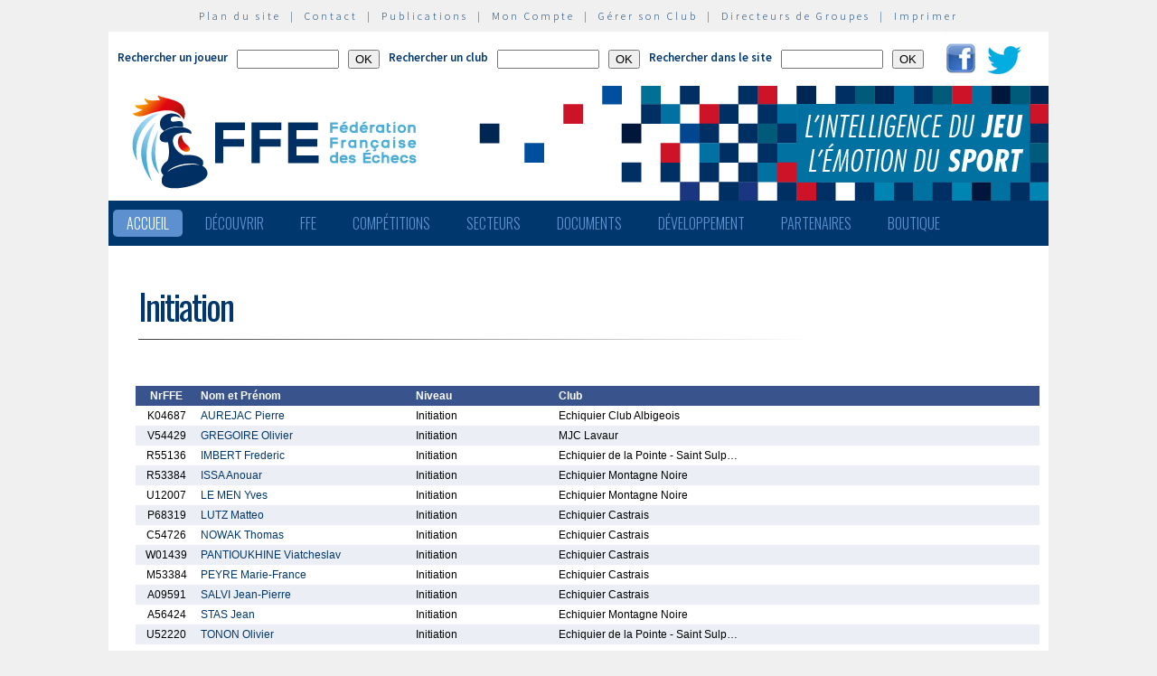

--- FILE ---
content_type: text/html; charset=utf-8
request_url: http://echecs.asso.fr/ListeArbitres.aspx?Action=DIFFECOMITE&ComiteRef=81
body_size: 24525
content:


<!DOCTYPE html PUBLIC "-//W3C//DTD XHTML 1.0 Strict//EN" "http://www.w3.org/TR/xhtml1/DTD/xhtml1-strict.dtd">

<html xmlns="http://www.w3.org/1999/xhtml" >
<head id="ctl00_MasterHeader"><meta http-equiv="content-type" content="application/xhtml+xml; charset=utf-8" /><meta name="keywords" /><meta name="description" /><title>
	F&eacute;d&eacute;ration Fran&ccedil;aise des &Eacute;checs
</title><link type="text/css" rel="stylesheet" href="https://fonts.googleapis.com/css?family=Source+Sans+Pro:200,300,400,600" /><link href="https://fonts.googleapis.com/css?family=Oswald:300,400,700" rel="stylesheet" type="text/css" /><link type="text/css" rel="stylesheet" href="ffe.css?version=6" /><link type="text/css" rel="stylesheet" href="old.css?version=1" /><link rel="shortcut icon" type="image/x-icon" href="images/FFE-favicon.png" />
  <script>
    (function(i,s,o,g,r,a,m){i['GoogleAnalyticsObject']=r;i[r]=i[r]||function(){
    (i[r].q=i[r].q||[]).push(arguments)},i[r].l=1*new Date();a=s.createElement(o),
    m=s.getElementsByTagName(o)[0];a.async=1;a.src=g;m.parentNode.insertBefore(a,m)
    })(window,document,'script','//www.google-analytics.com/analytics.js','ga');

    ga('create', 'UA-71022811-1', 'auto');
    ga('send', 'pageview');

  </script>
<script type="text/javascript">
window.$crisp=[];window.CRISP_WEBSITE_ID="47d40bfc-b081-40e5-87cd-d652c585f3c8";(function(){d=document;s=d.createElement("script");s.src="https://client.crisp.chat/l.js";s.async=1;d.getElementsByTagName("head")[0].appendChild(s);})();
</script>
</head>
<body>
<div id="menu-haut">
  <a href="Plan.aspx">Plan du site</a> &nbsp;|&nbsp;
  <a href="Default.aspx?Cat=50">Contact</a> &nbsp;|&nbsp;
  <a href="Revues.aspx">Publications</a> &nbsp;|&nbsp;
  <a href="Connect.aspx">Mon Compte</a> &nbsp;|&nbsp;
  <a href="http://clubs.echecs.asso.fr">Gérer son Club</a> &nbsp;|&nbsp;
  <a href="http://admin.echecs.asso.fr">Directeurs de Groupes</a> &nbsp;|&nbsp;
  <a href="Print.aspx" id="ctl00_LinkPrint">Imprimer</a>
</div>  
<div id="ctl00_divheader">
  <div id="header-search">
    <form class="form-search" method=post name=FormJoueur action="ListeJoueurs.aspx?Action=FFE">
      <label class="label-search">Rechercher un joueur</label>
      <input class=input-search type="text" size="12" name="JoueurNom" value="" />
      <input class=input-search type="submit" value="OK" />
    </form>
    <form class="form-search" method=post name=FormClub action="ListeClubs.aspx?Action=CLUB">
      <label class=label-search>Rechercher un club</label>
      <input class=input-search type="text" name="ClubNom" size="12" value="" />
      <input class=input-search type="submit" value="OK" />&nbsp;&nbsp;
    </form>
    <form class="form-search" method=post name=FormActu action="Default.aspx">
      <label class=label-search>Rechercher dans le site</label>
      <input class=input-search type="text" name="ActuFiltre" size="12" value="" />
      <input class=input-search type="submit" value="OK" />&nbsp;&nbsp;
    </form>
      <a href="https://www.facebook.com/ffechecs?fref=ts" target=_blank><img src=images/facebook.png /></a>&nbsp;&nbsp;
      <a href="https://twitter.com/ffechecs" target=_blank><img src=images/twitter.png /></a>
  </div>
  <div id="bandeau">
    <img src="images/bandeau-ffe.png" alt="ffe" title="ffe" />
  </div>
<!-- end #bandeau -->
  <ul id="nav"><li class="current"><a href="Default.aspx">Accueil</a></li><li><a href="#">Découvrir</a><ul><li><a target=_blank href="http://echecs.asso.fr/Actu.aspx?Ref=13926">Règles du Jeu</a></li><li><a target=_blank href="http://echecs.asso.fr/Actu.aspx?Ref=13927">Progresser aux échecs</a></li><li><a href="Revues.aspx">Publications</a></li><li><a href="Default.aspx?Cat=41">Art, Culture et Histoire</a></li><li><a target=_blank href="https://www.flickr.com/photos/196251999@N08/albums/with/72177720301409158">Albums photos</a></li><li><a target=_blank href="https://www.youtube.com/channel/UCn6wdVs-gSmZBJXSAWPzf7Q/videos">Vidéos</a></li></ul></li><li><a href="#">FFE</a><ul><li><a href="Default.aspx?Cat=12">FFE - Présentation</a></li><li><a href="Ligues.aspx">Ligues</a></li><li><a href="Comites.aspx">Comités</a></li><li><a href="Clubs.aspx">Clubs</a></li><li><a href="Default.aspx?Cat=14">Licences</a></li><li><a href="Joueurs.aspx">Membres</a></li><li><a href="Default.aspx?Cat=55">Les effectifs de la F.F.E.</a></li><li><a href="Default.aspx?Cat=13">Siège fédéral</a></li><li><a href="Default.aspx?Cat=35">Commissions-Directions</a></li><li><a href="Default.aspx?Cat=42">Infos fédérales</a></li><li><a href="Default.aspx?Cat=50">Contacts</a></li></ul></li><li><a href="#">Compétitions</a><ul><li><a href="Calendrier.aspx">Calendrier</a></li><li><a href="Equipes.aspx">Par équipes</a></li><li><a href="Tournois.aspx">Tournois homologués</a></li><li><a href="Default.aspx?Cat=21">Vos opens</a></li><li><a href="Default.aspx?Cat=16">Ch. France Jeunes</a></li><li><a href="Default.aspx?Cat=15">Ch. France</a></li><li><a href="Default.aspx?Cat=75">Ch France Rapide des Clubs</a></li><li><a href="Default.aspx?Cat=58">Elo Rapide FFE </a></li></ul></li><li><a href="#">Secteurs</a><ul><li><a href="Default.aspx?Cat=8">Haut niveau et titrés</a></li><li><a href="Default.aspx?Cat=7">Mixité</a></li><li><a href="Default.aspx?Cat=66">Scolaires</a></li><li><a target=_blank href="https://ssh.ffechecs.fr/">Santé Social Handicap</a></li><li><a href=" Default.aspx?Cat=68">International</a></li><li><a target=_blank href="https://dna.ffechecs.fr/">Arbitrage</a></li><li><a href="Default.aspx?Cat=9">Discipline</a></li><li><a target=_blank href="http://echecs.asso.fr/Default.aspx?Cat=72">Prévention des violences</a></li><li><a href="Default.aspx?Cat=23">Vos Stages</a></li><li><a target=_blank href="https://classechecs.ffechecs.fr/">Class’Échecs</a></li><li><a href="Default.aspx?Cat=74">Fair-Play</a></li></ul></li><li><a href="#">Documents</a><ul><li><a href="Default.aspx?Cat=17">Règlements</a></li><li><a href="Default.aspx?Cat=20">Comptes rendus</a></li><li><a href="Default.aspx?Cat=26">Documents Clubs</a></li><li><a href="Default.aspx?Cat=46">Ressources pédagogiques</a></li><li><a target=_blank href="http://echecs.asso.fr/Actu.aspx?Ref=12999">Abonnement Echec & Mat Junior</a></li><li><a target=_blank href="http://www.echecs.asso.fr/Default.aspx?Cat=61">Masterclasses en replay</a></li></ul></li><li><a href="#">Développement</a><ul><li><a href="Default.aspx?Cat=6">Formation</a></li><li><a href="Default.aspx?Cat=39">Nouveaux Publics</a></li><li><a href="Default.aspx?Cat=2">Annonces Emploi</a></li><li><a href="Default.aspx?Cat=24">Annonces Clubs</a></li><li><a target=_blank href="http://www.echecs.asso.fr/Default.aspx?Cat=57">Protection judiciaire de la Jeunesse</a></li></ul></li><li><a href="Default.aspx?Cat=36">Partenaires</a><ul><li><a target=_blank href="https://www.creditmutuel.fr/home/index.html">Crédit Mutuel</a></li><li><a target=_blank href="https://www.echecs.asso.fr/Actu.aspx?Ref=15429">Crédit Mutuel Enseignant</a></li><li><a target=_blank href="http://www.profession-sport-loisirs.fr">Profession Sports & Loisirs</a></li><li><a target=_blank href="http://www.echiquierdelareussite.org">L'échiquier de la réussite</a></li><li><a target=_blank href="http://www.olibris.fr">Olibris</a></li><li><a target=_blank href="http://www.ccas.fr">C.C.A.S.</a></li><li><a target=_blank href="http://www.ucpa-vacances.com">U.C.P.A.</a></li><li><a target=_blank href="http://www.univ-lyon1.fr">U.C.B. Lyon I</a></li><li><a target=_blank href="http://www.chateauvillandry.fr">Le Château de Villandry</a></li><li><a target=_blank href="https://www.apf.asso.fr/">A.P.F.</a></li><li><a target=_blank href="http://www.echecs.asso.fr/Default.aspx?Cat=57">D.P.J.J.</a></li><li><a target=_blank href="https://unss.org/">U.N.S.S.</a></li><li><a target=_blank href="https://usep.org/">U.S.E.P.</a></li><li><a target=_blank href="http://www.aefe.fr/">A.E.F.E.</a></li><li><a target=_blank href="http://www.ffse.fr/">F.F.S.E.</a></li><li><a target=_blank href="http://www.femixsports.fr/">Femix'Sports</a></li><li><a target=_blank href="http://www.echecs.asso.fr/Actu.aspx?Ref=13000">VARIANTES</a></li><li><a target=_blank href="https://www.amf.asso.fr/">A.M.F.</a></li><li><a target=_blank href="http://echecs.asso.fr/Actu.aspx?Ref=13938">Apprendre les échecs en 24 heures</a></li><li><a target=_blank href="https://azure.microsoft.com/fr-fr/">Microsoft Azure</a></li><li><a target=_blank href="https://www.klesia.fr/">KLESIA</a></li><li><a target=_blank href="https://immortal.game/">Immortal Game</a></li><li><a target=_blank href="https://www.pro-evolution-echecs.com/">Pro Evolution Échecs</a></li><li><a target=_blank href="https://www.robindubien.org/">Robin du Bien</a></li></ul></li><li><a href="http://echecs.asso.fr/Actu.aspx?Ref=10771">Boutique</a></li></ul>
<!-- end #menu -->
  
<!-- end #pub -->
</div>
<!-- end #header -->
<div id="page">
  <div id="page-bgtop">
    <div id="page-bgbtm">
      
<form name="aspnetForm" method="post" action="ListeArbitres.aspx?Action=DIFFECOMITE&amp;ComiteRef=81" id="aspnetForm">
<div>
<input type="hidden" name="__VIEWSTATE" id="__VIEWSTATE" value="/[base64]/[base64]/[base64]/[base64]/[base64]/Q2F0PTE2Ij5DaC4gRnJhbmNlIEpldW5lczwvYT48L2xpPjxsaT48YSBocmVmPSJEZWZhdWx0LmFzcHg/[base64]/[base64]/[base64]/[base64]/Q2F0PTIiPkFubm9uY2VzIEVtcGxvaTwvYT48L2xpPjxsaT48YSBocmVmPSJEZWZhdWx0LmFzcHg/[base64]/[base64]/[base64]" />
</div>

<div>

	<input type="hidden" name="__VIEWSTATEGENERATOR" id="__VIEWSTATEGENERATOR" value="AF7DBAAB" />
</div>
<div id="page-titre" class="pager">
<table width=100%>
  <tr>
    <td width=75%><span id="ctl00_ContentPlaceHolderMain_LabelTitre" class="actu-titre">Initiation</span><hr class=rubrique /></td>
    <td width=25% align=center></td>
  </tr>
</table>
</div>
<div class="page-mid">
  <table border=0 cellspacing=0 cellpadding=4 width=100%>
    
      <tr class=liste_titre>
        <td align=center width=60>NrFFE</td>
        <td align=left width=230>Nom et Prénom</td>
        <td align=left width=130>Niveau</td>
        <td align=left>   </td>
        <td align=left>Club</td>
      </tr>
    
	  <tr class=liste_clair>
	    <td align=center>K04687</td>
        <td align=left><a href=mailto:aure.jacques@outlook.fr class=lien_texte>AUREJAC Pierre</td>
        <td align=Left>Initiation</td>
        <td align=Left></td>
        <td align=left>Echiquier Club Albigeois</td>
	  </tr>	
    
	  <tr class=liste_fonce>
	    <td align=center>V54429</td>
        <td align=left><a href=mailto:o.gregoire@outlook.fr class=lien_texte>GREGOIRE Olivier</td>
        <td align=Left>Initiation</td>
        <td align=Left></td>
        <td align=left>MJC Lavaur</td>
	  </tr>	
    
	  <tr class=liste_clair>
	    <td align=center>R55136</td>
        <td align=left><a href=mailto:echecs81370@gmail.com class=lien_texte>IMBERT Frederic</td>
        <td align=Left>Initiation</td>
        <td align=Left></td>
        <td align=left>Echiquier de la Pointe - Saint Sulp&hellip;</td>
	  </tr>	
    
	  <tr class=liste_fonce>
	    <td align=center>R53384</td>
        <td align=left><a href=mailto:issa.anouar@gmail.com class=lien_texte>ISSA Anouar</td>
        <td align=Left>Initiation</td>
        <td align=Left></td>
        <td align=left>Echiquier Montagne Noire</td>
	  </tr>	
    
	  <tr class=liste_clair>
	    <td align=center>U12007</td>
        <td align=left><a href=mailto:yves.lemen@yahoo.fr class=lien_texte>LE MEN Yves</td>
        <td align=Left>Initiation</td>
        <td align=Left></td>
        <td align=left>Echiquier Montagne Noire</td>
	  </tr>	
    
	  <tr class=liste_fonce>
	    <td align=center>P68319</td>
        <td align=left><a href=mailto:matwo13@bbox.fr class=lien_texte>LUTZ Matteo</td>
        <td align=Left>Initiation</td>
        <td align=Left></td>
        <td align=left>Echiquier Castrais</td>
	  </tr>	
    
	  <tr class=liste_clair>
	    <td align=center>C54726</td>
        <td align=left><a href=mailto:tanmag@orange.fr class=lien_texte>NOWAK Thomas</td>
        <td align=Left>Initiation</td>
        <td align=Left></td>
        <td align=left>Echiquier Castrais</td>
	  </tr>	
    
	  <tr class=liste_fonce>
	    <td align=center>W01439</td>
        <td align=left><a href=mailto:slapancho11@gmail.com class=lien_texte>PANTIOUKHINE Viatcheslav</td>
        <td align=Left>Initiation</td>
        <td align=Left></td>
        <td align=left>Echiquier Castrais</td>
	  </tr>	
    
	  <tr class=liste_clair>
	    <td align=center>M53384</td>
        <td align=left><a href=mailto:mfpeyre@orange.fr class=lien_texte>PEYRE Marie-France</td>
        <td align=Left>Initiation</td>
        <td align=Left></td>
        <td align=left>Echiquier Castrais</td>
	  </tr>	
    
	  <tr class=liste_fonce>
	    <td align=center>A09591</td>
        <td align=left><a href=mailto:salvi.jean-pierre@wanadoo.fr class=lien_texte>SALVI Jean-Pierre</td>
        <td align=Left>Initiation</td>
        <td align=Left></td>
        <td align=left>Echiquier Castrais</td>
	  </tr>	
    
	  <tr class=liste_clair>
	    <td align=center>A56424</td>
        <td align=left><a href=mailto:jean.stas@sfr.fr class=lien_texte>STAS Jean</td>
        <td align=Left>Initiation</td>
        <td align=Left></td>
        <td align=left>Echiquier Montagne Noire</td>
	  </tr>	
    
	  <tr class=liste_fonce>
	    <td align=center>U52220</td>
        <td align=left><a href=mailto:tononolivier@hotmail.fr class=lien_texte>TONON Olivier</td>
        <td align=Left>Initiation</td>
        <td align=Left></td>
        <td align=left>Echiquier de la Pointe - Saint Sulp&hellip;</td>
	  </tr>	
    
  </table>
</div>
<div align=center class=pager>
  
</div>
</form>

    </div>
  </div>
</div>
<!-- end #page -->
<div id="ctl00_divfooter">
<div id="footer">
  <p>
    <strong>Copyright  © 2015 FFE | 
    <a href="http://www.echecs.asso.fr/Ag/Mentions_legales_FFE.pdf">Mentions légales</a> |
    <a href="http://www.echecs.asso.fr/Ag/RGPD.pdf">Protection des données</a></strong><br>
    Fédération Française des Echecs | <span id="ctl00_LabelAdresse">6 rue de l'Eglise | 92600 ASNIERES SUR SEINE</span> <br>
    tél : <span id="ctl00_LabelTel">01 39 44 65 80</span> | contact : 
    <a href="mailto:contact@ffechecs.fr">contact@ffechecs.fr</a> | webmestre : 
    <a href="mailto:erick.mouret@echecs.asso.fr">erick.mouret@echecs.asso.fr</a>
  </p><br>
  <p id="logo-ffe"><img src="images/logo-ffe.png" /></p>
</div>
</div>
</body>
</html>



--- FILE ---
content_type: text/css
request_url: http://echecs.asso.fr/ffe.css?version=6
body_size: 2044
content:
body {
	margin: 0;
	padding: 0;
	background: #F0F0F0;
}

#wrapper {
	margin: 0 auto;
	padding: 0;
}

/* Header */

#bandeau {
	width: 1040px;
	margin: 0 auto;
    height: 127px;
}


#menu-haut {
    padding: 10px;
	text-align: center;
	font-size: 12px;
	font-family: 'Source Sans Pro', sans-serif;
	font-weight: 300;
	color: #00376d;
	letter-spacing: 3px;    
}

#menu-haut a {
	color: #00376d;
}

#header-search {
	background: #fff;
	width: 1040px;
    height: 60px;
    display: block;
    margin-left: auto;
    margin-right: auto;
}


/* form  */
.form-search 
{
	display: inline;
}
	
.input-search {
    float:left;
    margin-left:10px;
    margin-top:20px;
}

.label-search {
    float:left;
    margin-left:10px;
    margin-top:20px;
	font-size: 13px;
	color: #00376d;
	font-weight: bold;
	font-family: 'Source Sans Pro', sans-serif;
}


/* Logo */

#logo {
	width: 1040px;
	height: 127px;
	margin: 0px auto;
	padding: 0px 0px 0px 0px;
}

#logo h1, #logo p {
	display: block;
	margin: 0;
	padding: 0;
}

#logo h1 {
	margin: 0px;
	text-align: center;
	text-transform: uppercase;
	font-size: 54px;
	font-weight: bold;
	color: #FFFFFF;
}


#logo h1 a {
	color: #3B3B3B;
}

#logo p {
	letter-spacing: 1px;
	text-align: center;
	text-transform: uppercase;
	font-size: 0.90em;
	color: #8F8F8F;
}

#logo a {
	border: none;
	background: none;
	text-decoration: none;
	color: #8F8F8F;
}

/* Menu */

#nav {
	width: 1040px;
	height: 40px;
	margin: 0px auto;
	padding: 10px 0px 0px 0px;
	background: #00376d;
	line-height: 100%;
	z-index: 10;
}

#nav li {
	margin: 0 5px;
	padding: 0 0 8px;
	float: left;
	position: relative;
	list-style: none;
	z-index: 12;
}

/* main level link */
#nav a {
  	font-family: oswald;
	font-size: 12pt;
	font-weight: 300;
    text-decoration: none;
	text-transform: uppercase;
	color: #5d90ce;
	text-decoration: none;
	display: block;
	padding: 7px 15px;
	margin: 0;
	-webkit-border-radius: 0.3em;
	-moz-border-radius: 0.3em;
}

#nav a:hover {
	background: #000;
	color: #fff;
}

/* main level link hover */
#nav .current a, #nav li:hover > a {
	background: #5d90ce;
	color: #fff;
	-webkit-box-shadow: none;
	-moz-box-shadow: none;
	box-shadow: none;
	text-shadow: none;
}

/* sub levels link hover */
#nav ul li:hover a, #nav li:hover li a {
	background: none;
	border: none;
	color: #5d90ce;
	-webkit-box-shadow: none;
	-moz-box-shadow: none;
}

#nav ul a:hover {
	background: #5d90ce -100px !important;
	color: #fff !important;
	-webkit-border-radius: 0;
	-moz-border-radius: 0;
}

/* dropdown */
#nav li:hover > ul {
	display: block;
}

/* level 2 list */
#nav ul {
	display: none;
	margin: 0;
	padding: 0;
	width: 185px;
	position: absolute;
	top: 35px;
	left: 0;
	background: #F0F0F0;
	-webkit-border-radius: 4px;
	-moz-border-radius: 4px;
	border-radius: 4px;
	-webkit-box-shadow: 0 1px 3px rgba(0,0,0, .3);
	-moz-box-shadow: 0 1px 3px rgba(0,0,0, .3);
	box-shadow: 0 1px 3px rgba(0,0,0, .3);
}
#nav ul li {
	float: none;
	margin: 0;
	padding: 0;
}

#nav ul a 
{
	font-size: 12pt;
	font-weight: 300;
	font-weight: normal;
	text-shadow: 0 0px 0 #fff;
}

/* level 3+ list */
#nav ul ul {
	left: 181px;
	top: 3px;
}

/* rounded corners of first and last link */
#nav ul li:first-child > a {
	-webkit-border-top-left-radius: 3px;
	-moz-border-radius-topleft: 3px;
	-webkit-border-top-right-radius: 3px;
	-moz-border-radius-topright: 3px;
}
#nav ul li:last-child > a {
	-webkit-border-bottom-left-radius: 3px;
	-moz-border-radius-bottomleft: 3px;
	-webkit-border-bottom-right-radius: 3px;
	-moz-border-radius-bottomright: 3px;
}

/* clearfix */
#nav:after {
	content: ".";
	display: block;
	clear: both;
	visibility: hidden;
	line-height: 0;
	height: 0;
}

#nav {
	display: inline-block;
} 

html[xmlns] #nav {
	display: block;
}
 
* html #nav {
	height: 1%;
}

/* Page */

.pub {
	width: 1040px;
	height: 100px;
    display: block;
    margin-left: auto;
    margin-right: auto;
	margin: 0 auto;
	padding: 20px  0 0 0;
	background-color: #FFFFFF;
    text-align: center;
    z-index: 0;
}

#page {
	width: 1040px;
	margin: 0 auto;
	padding: 0;
	background-color: #FFFFFF;
}

#page-bgtop {
}

#page-bgbtm {
	margin: 0px;
	padding: 30px 10px 0px 30px;
}

/* Content */

#content {
	float: left;
	width: 650px;
	padding: 0px 0px 0px 0px;
}

.post {
	clear: both;
	padding-bottom: 10px;
}

.actu-titre 
{
	margin: 0 0 0 0;
	padding: 0 0 0 0;
	font-weight: normal;
	font-size: 2.4em;
    font-family: oswald;
	color: #00376d;
	letter-spacing: -2px;
	}
	
.actu-titre a:link
{
	color: #00376d;
}

.actu-titre a:visited
{
	color: #00376d;
}

.actu-titre a:hover {
	color: #FF9000;
	text-decoration: none;
}
	
.actu-date
{
	letter-spacing: 0.10em;
    width: 80px;
	text-align: center;
	font-family: Arial, Helvetica, sans-serif;
	font-size: 11px;
    color: #fff;
    background-color: #e40000;
    clear: both;
    padding-top: 5px;
	padding-bottom: 5px;
	margin: 0 0 0 0;
	}

.entry {
	font-family: 'Source Sans Pro', sans-serif;
	font-size: 12pt;
	font-weight: 300;
	color: #161918;
	text-align: justify;
	margin-bottom: 3px;
	padding: 0px 0px 0px 0px;
}

.entry a:link {
	color: #5593CE;
	font-weight: 400;
	border: none;
	text-decoration: none;
}

.entry a:visited {
	color: #5593CE;
	font-weight: 400;
	border: none;
	text-decoration: none;
}

.entry a:hover {
	color: #FF9000;
	font-weight: 400;
}

.suite {
	clear: both;
	padding: 3px 0px 3px 0px;
	text-align: right;
	}

#page-titre {
	 margin-bottom: 20px;
	}

.page-mid 
{
	font-family: 'Source Sans Pro', sans-serif;
	font-size: 12pt;
	font-weight: 300;
	color: #181B20;
	text-align: justify;
	margin-bottom: 20px;
	padding: 0px 0px 0px 0px;
	min-height: 600px;
}

.page-mid a:link {
	color: #00376d;
	border: none;
	text-decoration: none;
}

.page-mid a:visited {
	color: #00376d;
	border: none;
	text-decoration: none;
}

.page-mid a:hover {
	text-decoration: underline;
}

.pager {
	font-family: 'Source Sans Pro', sans-serif;
	font-size: 12pt;
	font-weight: 300;
	color: #181B20;
	margin-bottom: 3px;
	padding:  5px 0px 20px 0px;
}

.pager a:link {
	color: #00376d;
	border: none;
	text-decoration: none;
}

.pager a:hover {
	text-decoration: underline;
}

/* Sidebar */

#sidebar {
	float: right;
	width: 280px;
	padding: 0px 20px 0px 0px;
	background-color: White;
}

.postbar {
	clear: both;
	font-family: 'Source Sans Pro', sans-serif;
	font-size: 12pt;
	font-weight: 300;
}

.postbar h2 
{
    font-family: oswald;
	margin-bottom: 0px;
	letter-spacing: -1px;
	font-size: 24px;
	color: #00376d;
	border-bottom: 1px solid #B6BFD0;
}

.postbar p {
	text-align: justify;
	font-family: 'Source Sans Pro', sans-serif;
	font-size: 12pt;
}

.postbar a:link {
	color: #00376d;
	/* color: #5593CE; */
	border: none;
	text-decoration: none;
}

 .postbar a:visited {
	color: #00376d;
	border: none;
	text-decoration: none;
} 

.postbar a:hover {
	color: #FF9000;
}

.iframe {
	background-color: White;
	}

/* Footer */

#footer {
	width: 1040px;
	margin: 0em auto;
	padding: 2em 0em;
	background: url(images/shadow.png) no-repeat center top;
	font-family: 'Source Sans Pro', sans-serif;
	font-size: 12pt;
	font-weight: 300;
}

#footer p {
	letter-spacing: 0.10em;
	text-align: center;
	font-size: 0.70em;
	color: #999999;
}

#footer a {
	color: #5795d0;
}

#logo-ffe {
    display: block;
    margin-left: auto;
    margin-right: auto;
}

/* Traits */

hr.style {
    border: 0;
    height: 1px;
    background-image: -webkit-linear-gradient(left, rgba(0,0,0,0), rgba(0,0,0,0.75), rgba(0,0,0,0));
    background-image:    -moz-linear-gradient(left, rgba(0,0,0,0), rgba(0,0,0,0.75), rgba(0,0,0,0));
    background-image:     -ms-linear-gradient(left, rgba(0,0,0,0), rgba(0,0,0,0.75), rgba(0,0,0,0));
    background-image:      -o-linear-gradient(left, rgba(0,0,0,0), rgba(0,0,0,0.75), rgba(0,0,0,0));
}

hr.rubrique {
    border: 0;
    height: 1px;
    background-image: -webkit-linear-gradient(right, rgba(0,0,0,0), rgba(0,0,0,0.75));
    background-image:    -moz-linear-gradient(right, rgba(0,0,0,0), rgba(0,0,0,0.75));
    background-image:     -ms-linear-gradient(right, rgba(0,0,0,0), rgba(0,0,0,0.75));
    background-image:      -o-linear-gradient(right, rgba(0,0,0,0), rgba(0,0,0,0.75));
}

/* Images Ancien */

img.float {
	float:left; 
	margin-left:4pt; 
	margin-right:4pt; 
	margin-top:4pt;
	margin-bottom: 2pt
}

img.floatleft {
	float:left; 
	margin-left:4pt; 
	margin-right:4pt; 
	margin-top:4pt;
	margin-bottom: 2pt
}
  
img.floatright {
	float:right; 
	margin-left:4pt; 
	margin-right:4pt; 
	margin-top:4pt;
	margin-bottom:2pt
}